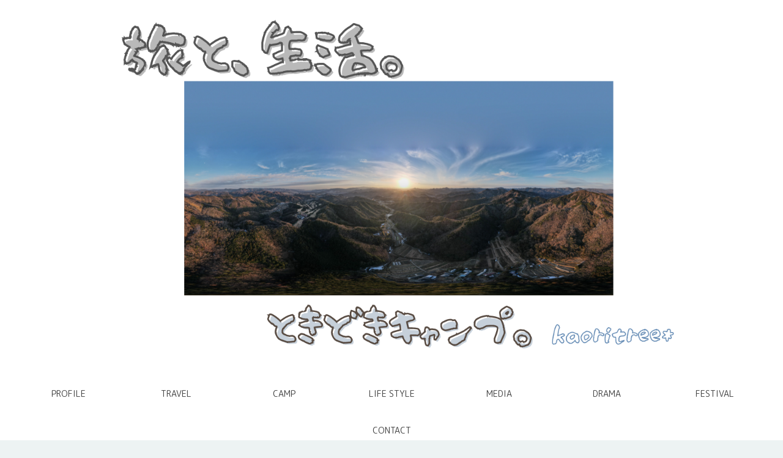

--- FILE ---
content_type: text/html; charset=utf-8
request_url: https://www.google.com/recaptcha/api2/aframe
body_size: 266
content:
<!DOCTYPE HTML><html><head><meta http-equiv="content-type" content="text/html; charset=UTF-8"></head><body><script nonce="pjg0l4CbhDCGbHgpigRK2g">/** Anti-fraud and anti-abuse applications only. See google.com/recaptcha */ try{var clients={'sodar':'https://pagead2.googlesyndication.com/pagead/sodar?'};window.addEventListener("message",function(a){try{if(a.source===window.parent){var b=JSON.parse(a.data);var c=clients[b['id']];if(c){var d=document.createElement('img');d.src=c+b['params']+'&rc='+(localStorage.getItem("rc::a")?sessionStorage.getItem("rc::b"):"");window.document.body.appendChild(d);sessionStorage.setItem("rc::e",parseInt(sessionStorage.getItem("rc::e")||0)+1);localStorage.setItem("rc::h",'1769484933601');}}}catch(b){}});window.parent.postMessage("_grecaptcha_ready", "*");}catch(b){}</script></body></html>